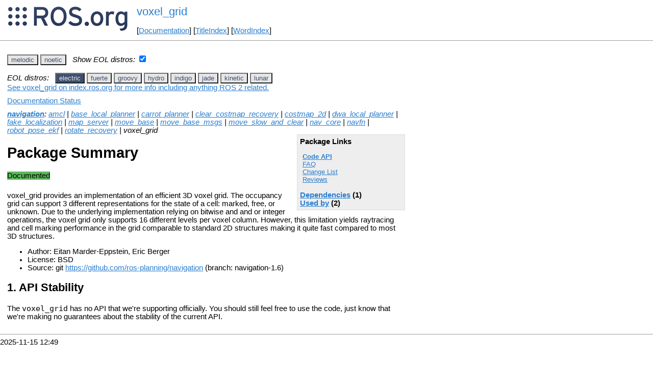

--- FILE ---
content_type: text/html
request_url: https://mirror.umd.edu/roswiki/voxel_grid.html?distro=electric
body_size: 80422
content:
<!DOCTYPE HTML PUBLIC "-//W3C//DTD HTML 4.01//EN" "http://www.w3.org/TR/html4/strict.dtd">
<html>
<head>
<link rel="canonical" href="http://wiki.ros.org/voxel_grid"/>
<meta http-equiv="content-type" content="text/html; charset=utf-8">
<title>voxel_grid</title>
<link rel="stylesheet" type="text/css" media="all" charset="utf-8" href="rostheme/css/common.css">
<link rel="stylesheet" type="text/css" media="screen" charset="utf-8" href="rostheme/css/screen.css">
<link rel="stylesheet" type="text/css" media="print" charset="utf-8" href="rostheme/css/print.css">
<style type="text/css">
ul.pagetitle{
  display: inline;
  margin: 0;
  padding: 0;
  font-size: 1.5em;
}
li.pagetitle{
  display: inline;
  margin: 0;
}
td.noborder {
  border: 0;
}
</style>
<script type="text/javascript" src="./custom/libraries/jquery.min.js"></script><script type="text/javascript" src="./custom/js/rosversion.js"></script><script type="text/javascript" src="./custom/js/seesaw.js"></script><script type="text/javascript" src="./custom/js/sorttable.js"></script></head>
<body>
<table>
<tr>
<td class="noborder">
<img src="logo.png">
</td>
<td class="noborder">
<ul class="pagetitle">
<li class="pagetitle"><a class="backlink">voxel_grid</a>
</ul>
<br><br>
[<a href="Documentation.html">Documentation</a>]&nbsp;[<a href="TitleIndex.html">TitleIndex</a>]&nbsp;[<a href="WordIndex.html">WordIndex</a>]&nbsp;
</td>
</tr>
</table>
<hr>
<div id="page">
<div dir="ltr" id="content" lang="en"><span class="anchor" id="top"></span>
<span class="anchor" id="line-1"></span><span class="anchor" id="line-2"></span><p class="line867"><span id="rosversion_selector" class="btn-group">
<button id="melodic" class="btn btn-default" onClick="Version({show:['boxturtle_and_newer', 'cturtle_and_newer', 'diamondback_and_newer', 'electric_and_newer', 'fuerte_and_newer', 'groovy_and_newer', 'hydro_and_newer', 'indigo_and_newer', 'jade_and_newer', 'kinetic_and_newer', 'lunar_and_newer', 'melodic_and_newer', 'melodic_and_older', 'noetic_and_older', 'unstable_and_older', 'melodic'], hide:['melodic_and_newer', 'noetic_and_newer', 'unstable_and_newer', 'boxturtle_and_older', 'cturtle_and_older', 'diamondback_and_older', 'electric_and_older', 'fuerte_and_older', 'groovy_and_older', 'hydro_and_older', 'indigo_and_older', 'jade_and_older', 'kinetic_and_older', 'lunar_and_older', 'melodic_and_older', 'boxturtle', 'cturtle', 'diamondback', 'electric', 'fuerte', 'groovy', 'hydro', 'indigo', 'jade', 'kinetic', 'lunar', 'noetic', 'unstable'], target_ros_distro:'melodic'});this.style.color='#e6e6e6';this.style.background='#3e4f6e';var distro_button = document.getElementById('boxturtle');if (distro_button) {  distro_button.style.background='#e6e6e6';  distro_button.style.color='#3e4f6e';}var distro_button = document.getElementById('cturtle');if (distro_button) {  distro_button.style.background='#e6e6e6';  distro_button.style.color='#3e4f6e';}var distro_button = document.getElementById('diamondback');if (distro_button) {  distro_button.style.background='#e6e6e6';  distro_button.style.color='#3e4f6e';}var distro_button = document.getElementById('electric');if (distro_button) {  distro_button.style.background='#e6e6e6';  distro_button.style.color='#3e4f6e';}var distro_button = document.getElementById('fuerte');if (distro_button) {  distro_button.style.background='#e6e6e6';  distro_button.style.color='#3e4f6e';}var distro_button = document.getElementById('groovy');if (distro_button) {  distro_button.style.background='#e6e6e6';  distro_button.style.color='#3e4f6e';}var distro_button = document.getElementById('hydro');if (distro_button) {  distro_button.style.background='#e6e6e6';  distro_button.style.color='#3e4f6e';}var distro_button = document.getElementById('indigo');if (distro_button) {  distro_button.style.background='#e6e6e6';  distro_button.style.color='#3e4f6e';}var distro_button = document.getElementById('jade');if (distro_button) {  distro_button.style.background='#e6e6e6';  distro_button.style.color='#3e4f6e';}var distro_button = document.getElementById('kinetic');if (distro_button) {  distro_button.style.background='#e6e6e6';  distro_button.style.color='#3e4f6e';}var distro_button = document.getElementById('lunar');if (distro_button) {  distro_button.style.background='#e6e6e6';  distro_button.style.color='#3e4f6e';}var distro_button = document.getElementById('noetic');if (distro_button) {  distro_button.style.background='#e6e6e6';  distro_button.style.color='#3e4f6e';}var distro_button = document.getElementById('unstable');if (distro_button) {  distro_button.style.background='#e6e6e6';  distro_button.style.color='#3e4f6e';}return false"> melodic </button>
<button id="noetic" class="btn btn-default" onClick="Version({show:['boxturtle_and_newer', 'cturtle_and_newer', 'diamondback_and_newer', 'electric_and_newer', 'fuerte_and_newer', 'groovy_and_newer', 'hydro_and_newer', 'indigo_and_newer', 'jade_and_newer', 'kinetic_and_newer', 'lunar_and_newer', 'melodic_and_newer', 'noetic_and_newer', 'noetic_and_older', 'unstable_and_older', 'noetic'], hide:['noetic_and_newer', 'unstable_and_newer', 'boxturtle_and_older', 'cturtle_and_older', 'diamondback_and_older', 'electric_and_older', 'fuerte_and_older', 'groovy_and_older', 'hydro_and_older', 'indigo_and_older', 'jade_and_older', 'kinetic_and_older', 'lunar_and_older', 'melodic_and_older', 'noetic_and_older', 'boxturtle', 'cturtle', 'diamondback', 'electric', 'fuerte', 'groovy', 'hydro', 'indigo', 'jade', 'kinetic', 'lunar', 'melodic', 'unstable'], target_ros_distro:'noetic'});this.style.color='#e6e6e6';this.style.background='#3e4f6e';var distro_button = document.getElementById('boxturtle');if (distro_button) {  distro_button.style.background='#e6e6e6';  distro_button.style.color='#3e4f6e';}var distro_button = document.getElementById('cturtle');if (distro_button) {  distro_button.style.background='#e6e6e6';  distro_button.style.color='#3e4f6e';}var distro_button = document.getElementById('diamondback');if (distro_button) {  distro_button.style.background='#e6e6e6';  distro_button.style.color='#3e4f6e';}var distro_button = document.getElementById('electric');if (distro_button) {  distro_button.style.background='#e6e6e6';  distro_button.style.color='#3e4f6e';}var distro_button = document.getElementById('fuerte');if (distro_button) {  distro_button.style.background='#e6e6e6';  distro_button.style.color='#3e4f6e';}var distro_button = document.getElementById('groovy');if (distro_button) {  distro_button.style.background='#e6e6e6';  distro_button.style.color='#3e4f6e';}var distro_button = document.getElementById('hydro');if (distro_button) {  distro_button.style.background='#e6e6e6';  distro_button.style.color='#3e4f6e';}var distro_button = document.getElementById('indigo');if (distro_button) {  distro_button.style.background='#e6e6e6';  distro_button.style.color='#3e4f6e';}var distro_button = document.getElementById('jade');if (distro_button) {  distro_button.style.background='#e6e6e6';  distro_button.style.color='#3e4f6e';}var distro_button = document.getElementById('kinetic');if (distro_button) {  distro_button.style.background='#e6e6e6';  distro_button.style.color='#3e4f6e';}var distro_button = document.getElementById('lunar');if (distro_button) {  distro_button.style.background='#e6e6e6';  distro_button.style.color='#3e4f6e';}var distro_button = document.getElementById('melodic');if (distro_button) {  distro_button.style.background='#e6e6e6';  distro_button.style.color='#3e4f6e';}var distro_button = document.getElementById('unstable');if (distro_button) {  distro_button.style.background='#e6e6e6';  distro_button.style.color='#3e4f6e';}return false"> noetic </button>
</span><span style="text-align:left">&nbsp;&nbsp;<i>Show EOL distros:</i>&nbsp;<input type="checkbox" id="rosversions_hidden_checkbox" onchange="showHiddenVersionSelector(this.checked)"></span><div id="rosversions_hidden" style="display:none"><span style="text-align:right"><i>EOL distros:</i>&nbsp;&nbsp;</span><span id="rosversion_selector_hidden" class="btn-group">
<button id="electric" class="btn btn-default" onClick="Version({show:['boxturtle_and_newer', 'cturtle_and_newer', 'diamondback_and_newer', 'electric_and_newer', 'electric_and_older', 'fuerte_and_older', 'groovy_and_older', 'hydro_and_older', 'indigo_and_older', 'jade_and_older', 'kinetic_and_older', 'lunar_and_older', 'melodic_and_older', 'noetic_and_older', 'unstable_and_older', 'electric'], hide:['electric_and_newer', 'fuerte_and_newer', 'groovy_and_newer', 'hydro_and_newer', 'indigo_and_newer', 'jade_and_newer', 'kinetic_and_newer', 'lunar_and_newer', 'melodic_and_newer', 'noetic_and_newer', 'unstable_and_newer', 'boxturtle_and_older', 'cturtle_and_older', 'diamondback_and_older', 'electric_and_older', 'boxturtle', 'cturtle', 'diamondback', 'fuerte', 'groovy', 'hydro', 'indigo', 'jade', 'kinetic', 'lunar', 'melodic', 'noetic', 'unstable'], target_ros_distro:'electric'});this.style.color='#e6e6e6';this.style.background='#3e4f6e';var distro_button = document.getElementById('boxturtle');if (distro_button) {  distro_button.style.background='#e6e6e6';  distro_button.style.color='#3e4f6e';}var distro_button = document.getElementById('cturtle');if (distro_button) {  distro_button.style.background='#e6e6e6';  distro_button.style.color='#3e4f6e';}var distro_button = document.getElementById('diamondback');if (distro_button) {  distro_button.style.background='#e6e6e6';  distro_button.style.color='#3e4f6e';}var distro_button = document.getElementById('fuerte');if (distro_button) {  distro_button.style.background='#e6e6e6';  distro_button.style.color='#3e4f6e';}var distro_button = document.getElementById('groovy');if (distro_button) {  distro_button.style.background='#e6e6e6';  distro_button.style.color='#3e4f6e';}var distro_button = document.getElementById('hydro');if (distro_button) {  distro_button.style.background='#e6e6e6';  distro_button.style.color='#3e4f6e';}var distro_button = document.getElementById('indigo');if (distro_button) {  distro_button.style.background='#e6e6e6';  distro_button.style.color='#3e4f6e';}var distro_button = document.getElementById('jade');if (distro_button) {  distro_button.style.background='#e6e6e6';  distro_button.style.color='#3e4f6e';}var distro_button = document.getElementById('kinetic');if (distro_button) {  distro_button.style.background='#e6e6e6';  distro_button.style.color='#3e4f6e';}var distro_button = document.getElementById('lunar');if (distro_button) {  distro_button.style.background='#e6e6e6';  distro_button.style.color='#3e4f6e';}var distro_button = document.getElementById('melodic');if (distro_button) {  distro_button.style.background='#e6e6e6';  distro_button.style.color='#3e4f6e';}var distro_button = document.getElementById('noetic');if (distro_button) {  distro_button.style.background='#e6e6e6';  distro_button.style.color='#3e4f6e';}var distro_button = document.getElementById('unstable');if (distro_button) {  distro_button.style.background='#e6e6e6';  distro_button.style.color='#3e4f6e';}return false"> electric </button>
<button id="fuerte" class="btn btn-default" onClick="Version({show:['boxturtle_and_newer', 'cturtle_and_newer', 'diamondback_and_newer', 'electric_and_newer', 'fuerte_and_newer', 'fuerte_and_older', 'groovy_and_older', 'hydro_and_older', 'indigo_and_older', 'jade_and_older', 'kinetic_and_older', 'lunar_and_older', 'melodic_and_older', 'noetic_and_older', 'unstable_and_older', 'fuerte'], hide:['fuerte_and_newer', 'groovy_and_newer', 'hydro_and_newer', 'indigo_and_newer', 'jade_and_newer', 'kinetic_and_newer', 'lunar_and_newer', 'melodic_and_newer', 'noetic_and_newer', 'unstable_and_newer', 'boxturtle_and_older', 'cturtle_and_older', 'diamondback_and_older', 'electric_and_older', 'fuerte_and_older', 'boxturtle', 'cturtle', 'diamondback', 'electric', 'groovy', 'hydro', 'indigo', 'jade', 'kinetic', 'lunar', 'melodic', 'noetic', 'unstable'], target_ros_distro:'fuerte'});this.style.color='#e6e6e6';this.style.background='#3e4f6e';var distro_button = document.getElementById('boxturtle');if (distro_button) {  distro_button.style.background='#e6e6e6';  distro_button.style.color='#3e4f6e';}var distro_button = document.getElementById('cturtle');if (distro_button) {  distro_button.style.background='#e6e6e6';  distro_button.style.color='#3e4f6e';}var distro_button = document.getElementById('diamondback');if (distro_button) {  distro_button.style.background='#e6e6e6';  distro_button.style.color='#3e4f6e';}var distro_button = document.getElementById('electric');if (distro_button) {  distro_button.style.background='#e6e6e6';  distro_button.style.color='#3e4f6e';}var distro_button = document.getElementById('groovy');if (distro_button) {  distro_button.style.background='#e6e6e6';  distro_button.style.color='#3e4f6e';}var distro_button = document.getElementById('hydro');if (distro_button) {  distro_button.style.background='#e6e6e6';  distro_button.style.color='#3e4f6e';}var distro_button = document.getElementById('indigo');if (distro_button) {  distro_button.style.background='#e6e6e6';  distro_button.style.color='#3e4f6e';}var distro_button = document.getElementById('jade');if (distro_button) {  distro_button.style.background='#e6e6e6';  distro_button.style.color='#3e4f6e';}var distro_button = document.getElementById('kinetic');if (distro_button) {  distro_button.style.background='#e6e6e6';  distro_button.style.color='#3e4f6e';}var distro_button = document.getElementById('lunar');if (distro_button) {  distro_button.style.background='#e6e6e6';  distro_button.style.color='#3e4f6e';}var distro_button = document.getElementById('melodic');if (distro_button) {  distro_button.style.background='#e6e6e6';  distro_button.style.color='#3e4f6e';}var distro_button = document.getElementById('noetic');if (distro_button) {  distro_button.style.background='#e6e6e6';  distro_button.style.color='#3e4f6e';}var distro_button = document.getElementById('unstable');if (distro_button) {  distro_button.style.background='#e6e6e6';  distro_button.style.color='#3e4f6e';}return false"> fuerte </button>
<button id="groovy" class="btn btn-default" onClick="Version({show:['boxturtle_and_newer', 'cturtle_and_newer', 'diamondback_and_newer', 'electric_and_newer', 'fuerte_and_newer', 'groovy_and_newer', 'groovy_and_older', 'hydro_and_older', 'indigo_and_older', 'jade_and_older', 'kinetic_and_older', 'lunar_and_older', 'melodic_and_older', 'noetic_and_older', 'unstable_and_older', 'groovy'], hide:['groovy_and_newer', 'hydro_and_newer', 'indigo_and_newer', 'jade_and_newer', 'kinetic_and_newer', 'lunar_and_newer', 'melodic_and_newer', 'noetic_and_newer', 'unstable_and_newer', 'boxturtle_and_older', 'cturtle_and_older', 'diamondback_and_older', 'electric_and_older', 'fuerte_and_older', 'groovy_and_older', 'boxturtle', 'cturtle', 'diamondback', 'electric', 'fuerte', 'hydro', 'indigo', 'jade', 'kinetic', 'lunar', 'melodic', 'noetic', 'unstable'], target_ros_distro:'groovy'});this.style.color='#e6e6e6';this.style.background='#3e4f6e';var distro_button = document.getElementById('boxturtle');if (distro_button) {  distro_button.style.background='#e6e6e6';  distro_button.style.color='#3e4f6e';}var distro_button = document.getElementById('cturtle');if (distro_button) {  distro_button.style.background='#e6e6e6';  distro_button.style.color='#3e4f6e';}var distro_button = document.getElementById('diamondback');if (distro_button) {  distro_button.style.background='#e6e6e6';  distro_button.style.color='#3e4f6e';}var distro_button = document.getElementById('electric');if (distro_button) {  distro_button.style.background='#e6e6e6';  distro_button.style.color='#3e4f6e';}var distro_button = document.getElementById('fuerte');if (distro_button) {  distro_button.style.background='#e6e6e6';  distro_button.style.color='#3e4f6e';}var distro_button = document.getElementById('hydro');if (distro_button) {  distro_button.style.background='#e6e6e6';  distro_button.style.color='#3e4f6e';}var distro_button = document.getElementById('indigo');if (distro_button) {  distro_button.style.background='#e6e6e6';  distro_button.style.color='#3e4f6e';}var distro_button = document.getElementById('jade');if (distro_button) {  distro_button.style.background='#e6e6e6';  distro_button.style.color='#3e4f6e';}var distro_button = document.getElementById('kinetic');if (distro_button) {  distro_button.style.background='#e6e6e6';  distro_button.style.color='#3e4f6e';}var distro_button = document.getElementById('lunar');if (distro_button) {  distro_button.style.background='#e6e6e6';  distro_button.style.color='#3e4f6e';}var distro_button = document.getElementById('melodic');if (distro_button) {  distro_button.style.background='#e6e6e6';  distro_button.style.color='#3e4f6e';}var distro_button = document.getElementById('noetic');if (distro_button) {  distro_button.style.background='#e6e6e6';  distro_button.style.color='#3e4f6e';}var distro_button = document.getElementById('unstable');if (distro_button) {  distro_button.style.background='#e6e6e6';  distro_button.style.color='#3e4f6e';}return false"> groovy </button>
<button id="hydro" class="btn btn-default" onClick="Version({show:['boxturtle_and_newer', 'cturtle_and_newer', 'diamondback_and_newer', 'electric_and_newer', 'fuerte_and_newer', 'groovy_and_newer', 'hydro_and_newer', 'hydro_and_older', 'indigo_and_older', 'jade_and_older', 'kinetic_and_older', 'lunar_and_older', 'melodic_and_older', 'noetic_and_older', 'unstable_and_older', 'hydro'], hide:['hydro_and_newer', 'indigo_and_newer', 'jade_and_newer', 'kinetic_and_newer', 'lunar_and_newer', 'melodic_and_newer', 'noetic_and_newer', 'unstable_and_newer', 'boxturtle_and_older', 'cturtle_and_older', 'diamondback_and_older', 'electric_and_older', 'fuerte_and_older', 'groovy_and_older', 'hydro_and_older', 'boxturtle', 'cturtle', 'diamondback', 'electric', 'fuerte', 'groovy', 'indigo', 'jade', 'kinetic', 'lunar', 'melodic', 'noetic', 'unstable'], target_ros_distro:'hydro'});this.style.color='#e6e6e6';this.style.background='#3e4f6e';var distro_button = document.getElementById('boxturtle');if (distro_button) {  distro_button.style.background='#e6e6e6';  distro_button.style.color='#3e4f6e';}var distro_button = document.getElementById('cturtle');if (distro_button) {  distro_button.style.background='#e6e6e6';  distro_button.style.color='#3e4f6e';}var distro_button = document.getElementById('diamondback');if (distro_button) {  distro_button.style.background='#e6e6e6';  distro_button.style.color='#3e4f6e';}var distro_button = document.getElementById('electric');if (distro_button) {  distro_button.style.background='#e6e6e6';  distro_button.style.color='#3e4f6e';}var distro_button = document.getElementById('fuerte');if (distro_button) {  distro_button.style.background='#e6e6e6';  distro_button.style.color='#3e4f6e';}var distro_button = document.getElementById('groovy');if (distro_button) {  distro_button.style.background='#e6e6e6';  distro_button.style.color='#3e4f6e';}var distro_button = document.getElementById('indigo');if (distro_button) {  distro_button.style.background='#e6e6e6';  distro_button.style.color='#3e4f6e';}var distro_button = document.getElementById('jade');if (distro_button) {  distro_button.style.background='#e6e6e6';  distro_button.style.color='#3e4f6e';}var distro_button = document.getElementById('kinetic');if (distro_button) {  distro_button.style.background='#e6e6e6';  distro_button.style.color='#3e4f6e';}var distro_button = document.getElementById('lunar');if (distro_button) {  distro_button.style.background='#e6e6e6';  distro_button.style.color='#3e4f6e';}var distro_button = document.getElementById('melodic');if (distro_button) {  distro_button.style.background='#e6e6e6';  distro_button.style.color='#3e4f6e';}var distro_button = document.getElementById('noetic');if (distro_button) {  distro_button.style.background='#e6e6e6';  distro_button.style.color='#3e4f6e';}var distro_button = document.getElementById('unstable');if (distro_button) {  distro_button.style.background='#e6e6e6';  distro_button.style.color='#3e4f6e';}return false"> hydro </button>
<button id="indigo" class="btn btn-default" onClick="Version({show:['boxturtle_and_newer', 'cturtle_and_newer', 'diamondback_and_newer', 'electric_and_newer', 'fuerte_and_newer', 'groovy_and_newer', 'hydro_and_newer', 'indigo_and_newer', 'indigo_and_older', 'jade_and_older', 'kinetic_and_older', 'lunar_and_older', 'melodic_and_older', 'noetic_and_older', 'unstable_and_older', 'indigo'], hide:['indigo_and_newer', 'jade_and_newer', 'kinetic_and_newer', 'lunar_and_newer', 'melodic_and_newer', 'noetic_and_newer', 'unstable_and_newer', 'boxturtle_and_older', 'cturtle_and_older', 'diamondback_and_older', 'electric_and_older', 'fuerte_and_older', 'groovy_and_older', 'hydro_and_older', 'indigo_and_older', 'boxturtle', 'cturtle', 'diamondback', 'electric', 'fuerte', 'groovy', 'hydro', 'jade', 'kinetic', 'lunar', 'melodic', 'noetic', 'unstable'], target_ros_distro:'indigo'});this.style.color='#e6e6e6';this.style.background='#3e4f6e';var distro_button = document.getElementById('boxturtle');if (distro_button) {  distro_button.style.background='#e6e6e6';  distro_button.style.color='#3e4f6e';}var distro_button = document.getElementById('cturtle');if (distro_button) {  distro_button.style.background='#e6e6e6';  distro_button.style.color='#3e4f6e';}var distro_button = document.getElementById('diamondback');if (distro_button) {  distro_button.style.background='#e6e6e6';  distro_button.style.color='#3e4f6e';}var distro_button = document.getElementById('electric');if (distro_button) {  distro_button.style.background='#e6e6e6';  distro_button.style.color='#3e4f6e';}var distro_button = document.getElementById('fuerte');if (distro_button) {  distro_button.style.background='#e6e6e6';  distro_button.style.color='#3e4f6e';}var distro_button = document.getElementById('groovy');if (distro_button) {  distro_button.style.background='#e6e6e6';  distro_button.style.color='#3e4f6e';}var distro_button = document.getElementById('hydro');if (distro_button) {  distro_button.style.background='#e6e6e6';  distro_button.style.color='#3e4f6e';}var distro_button = document.getElementById('jade');if (distro_button) {  distro_button.style.background='#e6e6e6';  distro_button.style.color='#3e4f6e';}var distro_button = document.getElementById('kinetic');if (distro_button) {  distro_button.style.background='#e6e6e6';  distro_button.style.color='#3e4f6e';}var distro_button = document.getElementById('lunar');if (distro_button) {  distro_button.style.background='#e6e6e6';  distro_button.style.color='#3e4f6e';}var distro_button = document.getElementById('melodic');if (distro_button) {  distro_button.style.background='#e6e6e6';  distro_button.style.color='#3e4f6e';}var distro_button = document.getElementById('noetic');if (distro_button) {  distro_button.style.background='#e6e6e6';  distro_button.style.color='#3e4f6e';}var distro_button = document.getElementById('unstable');if (distro_button) {  distro_button.style.background='#e6e6e6';  distro_button.style.color='#3e4f6e';}return false"> indigo </button>
<button id="jade" class="btn btn-default" onClick="Version({show:['boxturtle_and_newer', 'cturtle_and_newer', 'diamondback_and_newer', 'electric_and_newer', 'fuerte_and_newer', 'groovy_and_newer', 'hydro_and_newer', 'indigo_and_newer', 'jade_and_newer', 'jade_and_older', 'kinetic_and_older', 'lunar_and_older', 'melodic_and_older', 'noetic_and_older', 'unstable_and_older', 'jade'], hide:['jade_and_newer', 'kinetic_and_newer', 'lunar_and_newer', 'melodic_and_newer', 'noetic_and_newer', 'unstable_and_newer', 'boxturtle_and_older', 'cturtle_and_older', 'diamondback_and_older', 'electric_and_older', 'fuerte_and_older', 'groovy_and_older', 'hydro_and_older', 'indigo_and_older', 'jade_and_older', 'boxturtle', 'cturtle', 'diamondback', 'electric', 'fuerte', 'groovy', 'hydro', 'indigo', 'kinetic', 'lunar', 'melodic', 'noetic', 'unstable'], target_ros_distro:'jade'});this.style.color='#e6e6e6';this.style.background='#3e4f6e';var distro_button = document.getElementById('boxturtle');if (distro_button) {  distro_button.style.background='#e6e6e6';  distro_button.style.color='#3e4f6e';}var distro_button = document.getElementById('cturtle');if (distro_button) {  distro_button.style.background='#e6e6e6';  distro_button.style.color='#3e4f6e';}var distro_button = document.getElementById('diamondback');if (distro_button) {  distro_button.style.background='#e6e6e6';  distro_button.style.color='#3e4f6e';}var distro_button = document.getElementById('electric');if (distro_button) {  distro_button.style.background='#e6e6e6';  distro_button.style.color='#3e4f6e';}var distro_button = document.getElementById('fuerte');if (distro_button) {  distro_button.style.background='#e6e6e6';  distro_button.style.color='#3e4f6e';}var distro_button = document.getElementById('groovy');if (distro_button) {  distro_button.style.background='#e6e6e6';  distro_button.style.color='#3e4f6e';}var distro_button = document.getElementById('hydro');if (distro_button) {  distro_button.style.background='#e6e6e6';  distro_button.style.color='#3e4f6e';}var distro_button = document.getElementById('indigo');if (distro_button) {  distro_button.style.background='#e6e6e6';  distro_button.style.color='#3e4f6e';}var distro_button = document.getElementById('kinetic');if (distro_button) {  distro_button.style.background='#e6e6e6';  distro_button.style.color='#3e4f6e';}var distro_button = document.getElementById('lunar');if (distro_button) {  distro_button.style.background='#e6e6e6';  distro_button.style.color='#3e4f6e';}var distro_button = document.getElementById('melodic');if (distro_button) {  distro_button.style.background='#e6e6e6';  distro_button.style.color='#3e4f6e';}var distro_button = document.getElementById('noetic');if (distro_button) {  distro_button.style.background='#e6e6e6';  distro_button.style.color='#3e4f6e';}var distro_button = document.getElementById('unstable');if (distro_button) {  distro_button.style.background='#e6e6e6';  distro_button.style.color='#3e4f6e';}return false"> jade </button>
<button id="kinetic" class="btn btn-default" onClick="Version({show:['boxturtle_and_newer', 'cturtle_and_newer', 'diamondback_and_newer', 'electric_and_newer', 'fuerte_and_newer', 'groovy_and_newer', 'hydro_and_newer', 'indigo_and_newer', 'jade_and_newer', 'kinetic_and_newer', 'kinetic_and_older', 'lunar_and_older', 'melodic_and_older', 'noetic_and_older', 'unstable_and_older', 'kinetic'], hide:['kinetic_and_newer', 'lunar_and_newer', 'melodic_and_newer', 'noetic_and_newer', 'unstable_and_newer', 'boxturtle_and_older', 'cturtle_and_older', 'diamondback_and_older', 'electric_and_older', 'fuerte_and_older', 'groovy_and_older', 'hydro_and_older', 'indigo_and_older', 'jade_and_older', 'kinetic_and_older', 'boxturtle', 'cturtle', 'diamondback', 'electric', 'fuerte', 'groovy', 'hydro', 'indigo', 'jade', 'lunar', 'melodic', 'noetic', 'unstable'], target_ros_distro:'kinetic'});this.style.color='#e6e6e6';this.style.background='#3e4f6e';var distro_button = document.getElementById('boxturtle');if (distro_button) {  distro_button.style.background='#e6e6e6';  distro_button.style.color='#3e4f6e';}var distro_button = document.getElementById('cturtle');if (distro_button) {  distro_button.style.background='#e6e6e6';  distro_button.style.color='#3e4f6e';}var distro_button = document.getElementById('diamondback');if (distro_button) {  distro_button.style.background='#e6e6e6';  distro_button.style.color='#3e4f6e';}var distro_button = document.getElementById('electric');if (distro_button) {  distro_button.style.background='#e6e6e6';  distro_button.style.color='#3e4f6e';}var distro_button = document.getElementById('fuerte');if (distro_button) {  distro_button.style.background='#e6e6e6';  distro_button.style.color='#3e4f6e';}var distro_button = document.getElementById('groovy');if (distro_button) {  distro_button.style.background='#e6e6e6';  distro_button.style.color='#3e4f6e';}var distro_button = document.getElementById('hydro');if (distro_button) {  distro_button.style.background='#e6e6e6';  distro_button.style.color='#3e4f6e';}var distro_button = document.getElementById('indigo');if (distro_button) {  distro_button.style.background='#e6e6e6';  distro_button.style.color='#3e4f6e';}var distro_button = document.getElementById('jade');if (distro_button) {  distro_button.style.background='#e6e6e6';  distro_button.style.color='#3e4f6e';}var distro_button = document.getElementById('lunar');if (distro_button) {  distro_button.style.background='#e6e6e6';  distro_button.style.color='#3e4f6e';}var distro_button = document.getElementById('melodic');if (distro_button) {  distro_button.style.background='#e6e6e6';  distro_button.style.color='#3e4f6e';}var distro_button = document.getElementById('noetic');if (distro_button) {  distro_button.style.background='#e6e6e6';  distro_button.style.color='#3e4f6e';}var distro_button = document.getElementById('unstable');if (distro_button) {  distro_button.style.background='#e6e6e6';  distro_button.style.color='#3e4f6e';}return false"> kinetic </button>
<button id="lunar" class="btn btn-default" onClick="Version({show:['boxturtle_and_newer', 'cturtle_and_newer', 'diamondback_and_newer', 'electric_and_newer', 'fuerte_and_newer', 'groovy_and_newer', 'hydro_and_newer', 'indigo_and_newer', 'jade_and_newer', 'kinetic_and_newer', 'lunar_and_newer', 'lunar_and_older', 'melodic_and_older', 'noetic_and_older', 'unstable_and_older', 'lunar'], hide:['lunar_and_newer', 'melodic_and_newer', 'noetic_and_newer', 'unstable_and_newer', 'boxturtle_and_older', 'cturtle_and_older', 'diamondback_and_older', 'electric_and_older', 'fuerte_and_older', 'groovy_and_older', 'hydro_and_older', 'indigo_and_older', 'jade_and_older', 'kinetic_and_older', 'lunar_and_older', 'boxturtle', 'cturtle', 'diamondback', 'electric', 'fuerte', 'groovy', 'hydro', 'indigo', 'jade', 'kinetic', 'melodic', 'noetic', 'unstable'], target_ros_distro:'lunar'});this.style.color='#e6e6e6';this.style.background='#3e4f6e';var distro_button = document.getElementById('boxturtle');if (distro_button) {  distro_button.style.background='#e6e6e6';  distro_button.style.color='#3e4f6e';}var distro_button = document.getElementById('cturtle');if (distro_button) {  distro_button.style.background='#e6e6e6';  distro_button.style.color='#3e4f6e';}var distro_button = document.getElementById('diamondback');if (distro_button) {  distro_button.style.background='#e6e6e6';  distro_button.style.color='#3e4f6e';}var distro_button = document.getElementById('electric');if (distro_button) {  distro_button.style.background='#e6e6e6';  distro_button.style.color='#3e4f6e';}var distro_button = document.getElementById('fuerte');if (distro_button) {  distro_button.style.background='#e6e6e6';  distro_button.style.color='#3e4f6e';}var distro_button = document.getElementById('groovy');if (distro_button) {  distro_button.style.background='#e6e6e6';  distro_button.style.color='#3e4f6e';}var distro_button = document.getElementById('hydro');if (distro_button) {  distro_button.style.background='#e6e6e6';  distro_button.style.color='#3e4f6e';}var distro_button = document.getElementById('indigo');if (distro_button) {  distro_button.style.background='#e6e6e6';  distro_button.style.color='#3e4f6e';}var distro_button = document.getElementById('jade');if (distro_button) {  distro_button.style.background='#e6e6e6';  distro_button.style.color='#3e4f6e';}var distro_button = document.getElementById('kinetic');if (distro_button) {  distro_button.style.background='#e6e6e6';  distro_button.style.color='#3e4f6e';}var distro_button = document.getElementById('melodic');if (distro_button) {  distro_button.style.background='#e6e6e6';  distro_button.style.color='#3e4f6e';}var distro_button = document.getElementById('noetic');if (distro_button) {  distro_button.style.background='#e6e6e6';  distro_button.style.color='#3e4f6e';}var distro_button = document.getElementById('unstable');if (distro_button) {  distro_button.style.background='#e6e6e6';  distro_button.style.color='#3e4f6e';}return false"> lunar </button>
</span>
</div><div id="doc_status_link" style="margin-bottom:10px"><span style="text-align:left"><a href="https://index.ros.org/p/voxel_grid">See voxel_grid on index.ros.org for more info including anything ROS 2 related.</a></span></div><div id="doc_status_link" style="margin-bottom:10px"><span style="text-align:left"><a href="javascript:toggleDocStatus()">Documentation Status</a></span></div><div id="doc_status" style="background:#CCCCCC;display:none;margin-top:0px;margin-bottom:0px;padding-top:0px"><ul style="padding-top:5px;margin-top:0px;margin-bottom:0px;padding-bottom:5px;"><li><b>diamondback:</b> <i>Only showing information from the released package extracted on Unknown. No API documentation available. Please see <a href="http://wiki.ros.org/rosdistro/Tutorials/Indexing%20Your%20ROS%20Repository%20for%20Documentation%20Generation">this page</a> for information on how to submit your repository to our index.</i></li><br><li><b>electric:</b> <i>Documentation generated on March 01, 2013 at 04:09 PM</i></li><br><li><b>fuerte:</b> <i>Documentation generated on December 28, 2013 at 05:13 PM</i></li><br><li><b>groovy:</b> <i>Documentation generated on October 06, 2014 at 02:44 AM</i></li><br><li><b>hydro:</b> <i>Documentation generated on August 27, 2015 at 02:06 PM</i><span style="font-size:10px"> (<a href="http://jenkins.ros.org/job/doc-hydro-navigation/">doc job</a>).</span></li><br><li><b>indigo:</b> <i>Documentation generated on March 03, 2019 at 11:30 AM</i><span style="font-size:10px"> (<a href="http://build.ros.org/view/Idoc/job/Idoc__navigation__ubuntu_trusty_amd64">doc job</a>).</span></li><br><li><b>jade:</b> <i>Documentation generated on August 02, 2017 at 11:00 AM</i><span style="font-size:10px"> (<a href="http://build.ros.org/view/Jdoc/job/Jdoc__navigation__ubuntu_trusty_amd64">doc job</a>).</span></li><br><li><b>kinetic:</b> <i>Documentation generated on January 21, 2021 at 11:59 AM</i><span style="font-size:10px"> (<a href="https://build.ros.org/view/Kdoc/job/Kdoc__navigation__ubuntu_xenial_amd64">doc job</a>).</span></li><br><li><b>lunar:</b> <i>Documentation generated on March 03, 2019 at 11:29 AM</i><span style="font-size:10px"> (<a href="http://build.ros.org/view/Ldoc/job/Ldoc__navigation__ubuntu_xenial_amd64">doc job</a>).</span></li><br><li><b>melodic:</b> <i>Documentation generated on June 22, 2022 at 10:02 AM</i><span style="font-size:10px"> (<a href="https://build.ros.org/view/Mdoc/job/Mdoc__navigation__ubuntu_bionic_amd64">doc job</a>).</span></li><br><li><b>noetic:</b> <i>Documentation generated on March 06, 2023 at 11:45 AM</i><span style="font-size:10px"> (<a href="https://build.ros.org/view/Ndoc/job/Ndoc__navigation__ubuntu_focal_amd64">doc job</a>).</span></li><br></div><div class="version diamondback"><em><strong><a href="./navigation.html?distro=diamondback">navigation</a></strong>: <a href="./amcl.html?distro=diamondback">amcl</a> | <a href="./base_local_planner.html?distro=diamondback">base_local_planner</a> | <a href="./carrot_planner.html?distro=diamondback">carrot_planner</a> | <a href="./clear_costmap_recovery.html?distro=diamondback">clear_costmap_recovery</a> | <a href="./costmap_2d.html?distro=diamondback">costmap_2d</a> | <a href="./dwa_local_planner.html?distro=diamondback">dwa_local_planner</a> | <a href="./fake_localization.html?distro=diamondback">fake_localization</a> | <a href="./map_server.html?distro=diamondback">map_server</a> | <a href="./move_base.html?distro=diamondback">move_base</a> | <a href="./move_base_msgs.html?distro=diamondback">move_base_msgs</a> | <a href="./move_slow_and_clear.html?distro=diamondback">move_slow_and_clear</a> | <a href="./nav_core.html?distro=diamondback">nav_core</a> | <a href="./navfn.html?distro=diamondback">navfn</a> | <a href="./robot_pose_ekf.html?distro=diamondback">robot_pose_ekf</a> | <a href="./rotate_recovery.html?distro=diamondback">rotate_recovery</a> | voxel_grid</em><br><br><div class="package-links"><strong>Package Links</strong><ul><li><strong><a href="http://docs.ros.org/en/diamondback/api/voxel_grid/html/">Code API</a></strong></li><li><a href="http://answers.ros.org/questions/scope:all/sort:activity-desc/tags:voxel_grid/page:1/">FAQ</a></li><li><a href="./voxel_grid(2f)Reviews.html">Reviews</a></li></ul><script type="text/javascript" src="./custom/js/roswiki.js"></script><strong><a href="#" onClick="toggleExpandable('diamondbackdependencies-list'); return false;">Dependencies</a> (1)</strong><br /><div id="diamondbackdependencies-list" style="display:none"><ul><li><a href="./rosconsole.html?distro=diamondback">rosconsole</a></li></ul></div><strong><a href="#" onClick="toggleExpandable('diamondbackused-by-list'); return false;">Used by</a> (2)</strong><br /><div id="diamondbackused-by-list" style="display:none"><ul><li><a href="./base_local_planner.html?distro=diamondback">base_local_planner</a></li><li><a href="./costmap_2d.html?distro=diamondback">costmap_2d</a></li></ul></div></div><h1>Package Summary</h1><p><div class="dropdown" style="display: inline-block; margin-bottom: 8px; margin-right: 4px;"><span class="badge" style="background-color: #b94a48;"><span class="glyphicon glyphicon-remove" style="color: white;"></span> No API documentation </span></div><p id="package-info">voxel_grid provides an implementation of an efficient 3D voxel grid. The occupancy grid can support 3 different representations for the state of a cell: marked, free, or unknown. Due to the underlying implementation relying on bitwise and and or integer operations, the voxel grid only supports 16 different levels per voxel column. However, this limitation yields raytracing and cell marking performance in the grid comparable to standard 2D structures making it quite fast compared to most 3D structures.<p id="package-info-1"><ul><li>Author: Eitan Marder-Eppstein, Eric Berger</li><li>License: BSD</li><li>Repository: <a href="./navigation.html">navigation</a></li><li>Source: hg <a href="https://kforge.ros.org/navigation/navigation">https://kforge.ros.org/navigation/navigation</a></li></ul></div>
<div class="version electric"><em><strong><a href="./navigation.html?distro=electric">navigation</a></strong>: <a href="./amcl.html?distro=electric">amcl</a> | <a href="./base_local_planner.html?distro=electric">base_local_planner</a> | <a href="./carrot_planner.html?distro=electric">carrot_planner</a> | <a href="./clear_costmap_recovery.html?distro=electric">clear_costmap_recovery</a> | <a href="./costmap_2d.html?distro=electric">costmap_2d</a> | <a href="./dwa_local_planner.html?distro=electric">dwa_local_planner</a> | <a href="./fake_localization.html?distro=electric">fake_localization</a> | <a href="./map_server.html?distro=electric">map_server</a> | <a href="./move_base.html?distro=electric">move_base</a> | <a href="./move_base_msgs.html?distro=electric">move_base_msgs</a> | <a href="./move_slow_and_clear.html?distro=electric">move_slow_and_clear</a> | <a href="./nav_core.html?distro=electric">nav_core</a> | <a href="./navfn.html?distro=electric">navfn</a> | <a href="./robot_pose_ekf.html?distro=electric">robot_pose_ekf</a> | <a href="./rotate_recovery.html?distro=electric">rotate_recovery</a> | voxel_grid</em><br><div class="package-links"><strong>Package Links</strong><ul><li><strong><a href="doc/electric/api/voxel_grid/html">Code API</a></strong></li><li><a href="http://answers.ros.org/questions/scope:all/sort:activity-desc/tags:voxel_grid/page:1/">FAQ</a></li><li><a href="./navigation(2f)ChangeList.html">Change List</a></li><li><a href="./voxel_grid(2f)Reviews.html">Reviews</a></li></ul><script type="text/javascript" src="./custom/js/roswiki.js"></script><strong><a href="#" onClick="toggleExpandable('electricdependencies-list'); return false;">Dependencies</a> (1)</strong><br /><div id="electricdependencies-list" style="display:none"><ul><li><a href="./rosconsole.html?distro=electric">rosconsole</a></li></ul></div><strong><a href="#" onClick="toggleExpandable('electricused-by-list'); return false;">Used by</a> (2)</strong><br /><div id="electricused-by-list" style="display:none"><ul><li><a href="./base_local_planner.html?distro=electric">base_local_planner</a></li><li><a href="./costmap_2d.html?distro=electric">costmap_2d</a></li></ul></div></div><h1>Package Summary</h1><p><div class="dropdown" style="display: inline-block; margin-bottom: 8px; margin-right: 4px;"><span class="badge" style="background-color: #5cb85c;"><span class="glyphicon glyphicon-ok" style="color: white;"></span> Documented </span></div><p id="package-info-2">

voxel_grid provides an implementation of an efficient 3D voxel grid. The occupancy grid can support 3 different representations for the state of a cell: marked, free, or unknown. Due to the underlying implementation relying on bitwise and and or integer operations, the voxel grid only supports 16 different levels per voxel column. However, this limitation yields raytracing and cell marking performance in the grid comparable to standard 2D structures making it quite fast compared to most 3D structures.

<p id="package-info-3"><ul><li>Author: Eitan Marder-Eppstein, Eric Berger</li><li>License: BSD</li><li>Source: git <a href="https://github.com/ros-planning/navigation">https://github.com/ros-planning/navigation</a> (branch: navigation-1.6)</li></ul></div>
<div class="version fuerte"><em><strong><a href="./navigation.html?distro=fuerte">navigation</a></strong>: <a href="./amcl.html?distro=fuerte">amcl</a> | <a href="./base_local_planner.html?distro=fuerte">base_local_planner</a> | <a href="./carrot_planner.html?distro=fuerte">carrot_planner</a> | <a href="./clear_costmap_recovery.html?distro=fuerte">clear_costmap_recovery</a> | <a href="./costmap_2d.html?distro=fuerte">costmap_2d</a> | <a href="./dwa_local_planner.html?distro=fuerte">dwa_local_planner</a> | <a href="./fake_localization.html?distro=fuerte">fake_localization</a> | <a href="./map_server.html?distro=fuerte">map_server</a> | <a href="./move_base.html?distro=fuerte">move_base</a> | <a href="./move_base_msgs.html?distro=fuerte">move_base_msgs</a> | <a href="./move_slow_and_clear.html?distro=fuerte">move_slow_and_clear</a> | <a href="./nav_core.html?distro=fuerte">nav_core</a> | <a href="./navfn.html?distro=fuerte">navfn</a> | <a href="./robot_pose_ekf.html?distro=fuerte">robot_pose_ekf</a> | <a href="./rotate_recovery.html?distro=fuerte">rotate_recovery</a> | voxel_grid</em><br><div class="package-links"><strong>Package Links</strong><ul><li><strong><a href="http://docs.ros.org/fuerte/api/voxel_grid/html">Code API</a></strong></li><li><a href="http://answers.ros.org/questions/scope:all/sort:activity-desc/tags:voxel_grid/page:1/">FAQ</a></li><li><a href="./navigation(2f)ChangeList.html">Change List</a></li><li><a href="./voxel_grid(2f)Reviews.html">Reviews</a></li></ul><script type="text/javascript" src="./custom/js/roswiki.js"></script><strong><a href="#" onClick="toggleExpandable('fuertedependencies-list'); return false;">Dependencies</a> (1)</strong><br /><div id="fuertedependencies-list" style="display:none"><ul><li><a href="./rosconsole.html?distro=fuerte">rosconsole</a></li></ul></div><strong><a href="#" onClick="toggleExpandable('fuerteused-by-list'); return false;">Used by</a> (5)</strong><br /><div id="fuerteused-by-list" style="display:none"><ul><li><a href="./base_local_planner.html?distro=fuerte">base_local_planner</a></li><li><a href="./bipedRobinBase_local_planner.html?distro=fuerte">bipedRobinBase_local...</a></li><li><a href="./costmap_2d.html?distro=fuerte">costmap_2d</a></li><li><a href="./iri_ackermann_local_planner.html?distro=fuerte">iri_ackermann_local_...</a></li><li><a href="./iri_diff_local_planner.html?distro=fuerte">iri_diff_local_plann...</a></li></ul></div></div><h1>Package Summary</h1><p><div class="dropdown" style="display: inline-block; margin-bottom: 8px; margin-right: 4px;"><span class="badge" style="background-color: #5cb85c;"><span class="glyphicon glyphicon-ok" style="color: white;"></span> Documented </span></div><p id="package-info-4">

voxel_grid provides an implementation of an efficient 3D voxel grid. The occupancy grid can support 3 different representations for the state of a cell: marked, free, or unknown. Due to the underlying implementation relying on bitwise and and or integer operations, the voxel grid only supports 16 different levels per voxel column. However, this limitation yields raytracing and cell marking performance in the grid comparable to standard 2D structures making it quite fast compared to most 3D structures.

<p id="package-info-5"><ul><li>Author: Eitan Marder-Eppstein, Eric Berger</li><li>License: BSD</li><li>Source: git <a href="https://github.com/ros-planning/navigation">https://github.com/ros-planning/navigation</a> (branch: navigation-1.8)</li></ul></div>
<div class="version groovy"><em><strong><a href="./navigation.html?distro=groovy">navigation</a></strong>: <a href="./amcl.html?distro=groovy">amcl</a> | <a href="./base_local_planner.html?distro=groovy">base_local_planner</a> | <a href="./carrot_planner.html?distro=groovy">carrot_planner</a> | <a href="./clear_costmap_recovery.html?distro=groovy">clear_costmap_recovery</a> | <a href="./costmap_2d.html?distro=groovy">costmap_2d</a> | <a href="./dwa_local_planner.html?distro=groovy">dwa_local_planner</a> | <a href="./fake_localization.html?distro=groovy">fake_localization</a> | <a href="./map_server.html?distro=groovy">map_server</a> | <a href="./move_base.html?distro=groovy">move_base</a> | <a href="./move_base_msgs.html?distro=groovy">move_base_msgs</a> | <a href="./move_slow_and_clear.html?distro=groovy">move_slow_and_clear</a> | <a href="./nav_core.html?distro=groovy">nav_core</a> | <a href="./navfn.html?distro=groovy">navfn</a> | <a href="./robot_pose_ekf.html?distro=groovy">robot_pose_ekf</a> | <a href="./rotate_recovery.html?distro=groovy">rotate_recovery</a> | voxel_grid</em><br><div class="package-links"><strong>Package Links</strong><ul><li><strong><a href="http://docs.ros.org/groovy/api/voxel_grid/html">Code API</a></strong></li><li><a href="http://answers.ros.org/questions/scope:all/sort:activity-desc/tags:voxel_grid/page:1/">FAQ</a></li><li><a href="./navigation(2f)ChangeList.html">Change List</a></li><li><a href="./voxel_grid(2f)Reviews.html">Reviews</a></li></ul><script type="text/javascript" src="./custom/js/roswiki.js"></script><strong><a href="#" onClick="toggleExpandable('groovydependencies-list'); return false;">Dependencies</a> (1)</strong><br /><div id="groovydependencies-list" style="display:none"><ul><li><a href="./rosconsole.html?distro=groovy">rosconsole</a></li></ul></div><strong><a href="#" onClick="toggleExpandable('groovyused-by-list'); return false;">Used by</a> (2)</strong><br /><div id="groovyused-by-list" style="display:none"><ul><li><a href="./base_local_planner.html?distro=groovy">base_local_planner</a></li><li><a href="./costmap_2d.html?distro=groovy">costmap_2d</a></li></ul></div></div><h1>Package Summary</h1><p><div class="dropdown" style="display: inline-block; margin-bottom: 8px; margin-right: 4px;"><span class="badge" style="background-color: #5cb85c;"><span class="glyphicon glyphicon-ok" style="color: white;"></span> Documented </span></div><p id="package-info-6">

voxel_grid provides an implementation of an efficient 3D voxel grid. The occupancy grid can support 3 different representations for the state of a cell: marked, free, or unknown. Due to the underlying implementation relying on bitwise and and or integer operations, the voxel grid only supports 16 different levels per voxel column. However, this limitation yields raytracing and cell marking performance in the grid comparable to standard 2D structures making it quite fast compared to most 3D structures.

<p id="package-info-7"><ul><li>Author: Eitan Marder-Eppstein, Eric Berger</li><li>License: BSD</li><li>Source: git <a href="https://github.com/ros-planning/navigation">https://github.com/ros-planning/navigation.git</a> (branch: groovy-devel)</li></ul></div>
<div class="version hydro"><em><strong><a href="./navigation.html?distro=hydro">navigation</a></strong>: <a href="./amcl.html?distro=hydro">amcl</a> | <a href="./base_local_planner.html?distro=hydro">base_local_planner</a> | <a href="./carrot_planner.html?distro=hydro">carrot_planner</a> | <a href="./clear_costmap_recovery.html?distro=hydro">clear_costmap_recovery</a> | <a href="./costmap_2d.html?distro=hydro">costmap_2d</a> | <a href="./dwa_local_planner.html?distro=hydro">dwa_local_planner</a> | <a href="./fake_localization.html?distro=hydro">fake_localization</a> | <a href="./global_planner.html?distro=hydro">global_planner</a> | <a href="./map_server.html?distro=hydro">map_server</a> | <a href="./move_base.html?distro=hydro">move_base</a> | <a href="./move_base_msgs.html?distro=hydro">move_base_msgs</a> | <a href="./move_slow_and_clear.html?distro=hydro">move_slow_and_clear</a> | <a href="./nav_core.html?distro=hydro">nav_core</a> | <a href="./navfn.html?distro=hydro">navfn</a> | <a href="./robot_pose_ekf.html?distro=hydro">robot_pose_ekf</a> | <a href="./rotate_recovery.html?distro=hydro">rotate_recovery</a> | voxel_grid</em><br><div class="package-links"><strong>Package Links</strong><ul><li><strong><a href="http://docs.ros.org/hydro/api/voxel_grid/html">Code API</a></strong></li><li><a href="http://answers.ros.org/questions/scope:all/sort:activity-desc/tags:voxel_grid/page:1/">FAQ</a></li><li><a href="http://docs.ros.org/en/hydro/changelogs/voxel_grid/changelog.html">Changelog</a></li><li><a href="./navigation(2f)ChangeList.html">Change List</a></li><li><a href="./voxel_grid(2f)Reviews.html">Reviews</a></li></ul><script type="text/javascript" src="./custom/js/roswiki.js"></script><strong><a href="#" onClick="toggleExpandable('hydrodependencies-list'); return false;">Dependencies</a> (2)</strong><br /><div id="hydrodependencies-list" style="display:none"><ul><li><a href="./catkin.html?distro=hydro">catkin</a></li><li><a href="./roscpp.html?distro=hydro">roscpp</a></li></ul></div><strong><a href="#" onClick="toggleExpandable('hydroused-by-list'); return false;">Used by</a> (4)</strong><br /><div id="hydroused-by-list" style="display:none"><ul><li><a href="./base_local_planner.html?distro=hydro">base_local_planner</a></li><li><a href="./costmap_2d.html?distro=hydro">costmap_2d</a></li><li><a href="./explorer.html?distro=hydro">explorer</a></li><li><a href="./navigation.html?distro=hydro">navigation</a></li></ul></div></div><h1>Package Summary</h1><p><div class="dropdown" style="display: inline-block; margin-bottom: 8px; margin-right: 4px;"><span class="badge" style="background-color: #5cb85c;"><span class="glyphicon glyphicon-ok" style="color: white;"></span> Released </span></div><div class="dropdown" style="display: inline-block; margin-bottom: 8px;"><button class="badge dropdown-toggle" style="background-color: #5cb85c; border: none;" data-toggle="dropdown" title="No test statistics available for this package."><span class="glyphicon glyphicon-ok" style="color: white;"></span> Continuous Integration</button>
</div>
<div class="dropdown" style="display: inline-block; margin-bottom: 8px; margin-right: 4px;"><span class="badge" style="background-color: #5cb85c;"><span class="glyphicon glyphicon-ok" style="color: white;"></span> Documented </span></div><p id="package-info-8">voxel_grid provides an implementation of an efficient 3D voxel grid. The occupancy grid can support 3 different representations for the state of a cell: marked, free, or unknown. Due to the underlying implementation relying on bitwise and and or integer operations, the voxel grid only supports 16 different levels per voxel column. However, this limitation yields raytracing and cell marking performance in the grid comparable to standard 2D structures making it quite fast compared to most 3D structures.<p id="package-info-9"><ul><li>Maintainer status: maintained</li><li>Maintainer: David V. Lu!! &lt;davidvlu AT gmail DOT com&gt;, Michael Ferguson &lt;mferguson AT fetchrobotics DOT com&gt;</li><li>Author: Eitan Marder-Eppstein, Eric Berger, contradict@gmail.com</li><li>License: BSD</li><li>Source: git <a href="https://github.com/ros-planning/navigation">https://github.com/ros-planning/navigation.git</a> (branch: hydro-devel)</li></ul></div>
<div class="version indigo"><em><strong><a href="./navigation.html?distro=indigo">navigation</a></strong>: <a href="./amcl.html?distro=indigo">amcl</a> | <a href="./base_local_planner.html?distro=indigo">base_local_planner</a> | <a href="./carrot_planner.html?distro=indigo">carrot_planner</a> | <a href="./clear_costmap_recovery.html?distro=indigo">clear_costmap_recovery</a> | <a href="./costmap_2d.html?distro=indigo">costmap_2d</a> | <a href="./dwa_local_planner.html?distro=indigo">dwa_local_planner</a> | <a href="./fake_localization.html?distro=indigo">fake_localization</a> | <a href="./global_planner.html?distro=indigo">global_planner</a> | <a href="./map_server.html?distro=indigo">map_server</a> | <a href="./move_base.html?distro=indigo">move_base</a> | <a href="./move_base_msgs.html?distro=indigo">move_base_msgs</a> | <a href="./move_slow_and_clear.html?distro=indigo">move_slow_and_clear</a> | <a href="./nav_core.html?distro=indigo">nav_core</a> | <a href="./navfn.html?distro=indigo">navfn</a> | <a href="./robot_pose_ekf.html?distro=indigo">robot_pose_ekf</a> | <a href="./rotate_recovery.html?distro=indigo">rotate_recovery</a> | voxel_grid</em><br><div class="package-links"><strong>Package Links</strong><ul><li><strong><a href="http://docs.ros.org/indigo/api/voxel_grid/html">Code API</a></strong></li><li><a href="http://answers.ros.org/questions/scope:all/sort:activity-desc/tags:voxel_grid/page:1/">FAQ</a></li><li><a href="http://docs.ros.org/en/indigo/changelogs/voxel_grid/changelog.html">Changelog</a></li><li><a href="./navigation(2f)ChangeList.html">Change List</a></li><li><a href="./voxel_grid(2f)Reviews.html">Reviews</a></li></ul><script type="text/javascript" src="./custom/js/roswiki.js"></script><strong><a href="#" onClick="toggleExpandable('indigodependencies-list'); return false;">Dependencies</a> (2)</strong><br /><div id="indigodependencies-list" style="display:none"><ul><li><a href="./catkin.html?distro=indigo">catkin</a></li><li><a href="./roscpp.html?distro=indigo">roscpp</a></li></ul></div><strong><a href="#" onClick="toggleExpandable('indigoused-by-list'); return false;">Used by</a> (5)</strong><br /><div id="indigoused-by-list" style="display:none"><ul><li><a href="./base_local_planner.html?distro=indigo">base_local_planner</a></li><li><a href="./costmap_2d.html?distro=indigo">costmap_2d</a></li><li><a href="./explorer.html?distro=indigo">explorer</a></li><li><a href="./fetch_navigation.html?distro=indigo">fetch_navigation</a></li><li><a href="./navigation.html?distro=indigo">navigation</a></li></ul></div></div><h1>Package Summary</h1><p><div class="dropdown" style="display: inline-block; margin-bottom: 8px; margin-right: 4px;"><span class="badge" style="background-color: #5cb85c;"><span class="glyphicon glyphicon-ok" style="color: white;"></span> Released </span></div><div class="dropdown" style="display: inline-block; margin-bottom: 8px; margin-right: 4px;"><span class="badge" style="background-color: #5cb85c;"><span class="glyphicon glyphicon-ok" style="color: white;"></span> Documented </span></div><p id="package-info-10">voxel_grid provides an implementation of an efficient 3D voxel grid. The occupancy grid can support 3 different representations for the state of a cell: marked, free, or unknown. Due to the underlying implementation relying on bitwise and and or integer operations, the voxel grid only supports 16 different levels per voxel column. However, this limitation yields raytracing and cell marking performance in the grid comparable to standard 2D structures making it quite fast compared to most 3D structures.<p id="package-info-11"><ul><li>Maintainer status: maintained</li><li>Maintainer: David V. Lu!! &lt;davidvlu AT gmail DOT com&gt;, Michael Ferguson &lt;mfergs7 AT gmail DOT com&gt;, Aaron Hoy &lt;ahoy AT fetchrobotics DOT com&gt;</li><li>Author: Eitan Marder-Eppstein, Eric Berger, contradict@gmail.com</li><li>License: BSD</li><li>Source: git <a href="https://github.com/ros-planning/navigation">https://github.com/ros-planning/navigation.git</a> (branch: indigo-devel)</li></ul></div>
<div class="version jade"><em><strong><a href="./navigation.html?distro=jade">navigation</a></strong>: <a href="./amcl.html?distro=jade">amcl</a> | <a href="./base_local_planner.html?distro=jade">base_local_planner</a> | <a href="./carrot_planner.html?distro=jade">carrot_planner</a> | <a href="./clear_costmap_recovery.html?distro=jade">clear_costmap_recovery</a> | <a href="./costmap_2d.html?distro=jade">costmap_2d</a> | <a href="./dwa_local_planner.html?distro=jade">dwa_local_planner</a> | <a href="./fake_localization.html?distro=jade">fake_localization</a> | <a href="./global_planner.html?distro=jade">global_planner</a> | <a href="./map_server.html?distro=jade">map_server</a> | <a href="./move_base.html?distro=jade">move_base</a> | <a href="./move_base_msgs.html?distro=jade">move_base_msgs</a> | <a href="./move_slow_and_clear.html?distro=jade">move_slow_and_clear</a> | <a href="./nav_core.html?distro=jade">nav_core</a> | <a href="./navfn.html?distro=jade">navfn</a> | <a href="./robot_pose_ekf.html?distro=jade">robot_pose_ekf</a> | <a href="./rotate_recovery.html?distro=jade">rotate_recovery</a> | voxel_grid</em><br><div class="package-links"><strong>Package Links</strong><ul><li><strong><a href="http://docs.ros.org/jade/api/voxel_grid/html">Code API</a></strong></li><li><a href="http://answers.ros.org/questions/scope:all/sort:activity-desc/tags:voxel_grid/page:1/">FAQ</a></li><li><a href="http://docs.ros.org/en/jade/changelogs/voxel_grid/changelog.html">Changelog</a></li><li><a href="./navigation(2f)ChangeList.html">Change List</a></li><li><a href="./voxel_grid(2f)Reviews.html">Reviews</a></li></ul><script type="text/javascript" src="./custom/js/roswiki.js"></script><strong><a href="#" onClick="toggleExpandable('jadedependencies-list'); return false;">Dependencies</a> (2)</strong><br /><div id="jadedependencies-list" style="display:none"><ul><li><a href="./catkin.html?distro=jade">catkin</a></li><li><a href="./roscpp.html?distro=jade">roscpp</a></li></ul></div><strong><a href="#" onClick="toggleExpandable('jadeused-by-list'); return false;">Used by</a> (4)</strong><br /><div id="jadeused-by-list" style="display:none"><ul><li><a href="./base_local_planner.html?distro=jade">base_local_planner</a></li><li><a href="./costmap_2d.html?distro=jade">costmap_2d</a></li><li><a href="./fetch_navigation.html?distro=jade">fetch_navigation</a></li><li><a href="./navigation.html?distro=jade">navigation</a></li></ul></div></div><h1>Package Summary</h1><p><div class="dropdown" style="display: inline-block; margin-bottom: 8px; margin-right: 4px;"><span class="badge" style="background-color: #5cb85c;"><span class="glyphicon glyphicon-ok" style="color: white;"></span> Released </span></div><div class="dropdown" style="display: inline-block; margin-bottom: 8px; margin-right: 4px;"><span class="badge" style="background-color: #5cb85c;"><span class="glyphicon glyphicon-ok" style="color: white;"></span> Documented </span></div><p id="package-info-12">voxel_grid provides an implementation of an efficient 3D voxel grid. The occupancy grid can support 3 different representations for the state of a cell: marked, free, or unknown. Due to the underlying implementation relying on bitwise and and or integer operations, the voxel grid only supports 16 different levels per voxel column. However, this limitation yields raytracing and cell marking performance in the grid comparable to standard 2D structures making it quite fast compared to most 3D structures.<p id="package-info-13"><ul><li>Maintainer status: maintained</li><li>Maintainer: David V. Lu!! &lt;davidvlu AT gmail DOT com&gt;, Michael Ferguson &lt;mferguson AT fetchrobotics DOT com&gt;</li><li>Author: Eitan Marder-Eppstein, Eric Berger, contradict@gmail.com</li><li>License: BSD</li><li>Source: git <a href="https://github.com/ros-planning/navigation">https://github.com/ros-planning/navigation.git</a> (branch: jade-devel)</li></ul></div>
<div class="version kinetic"><em><strong><a href="./navigation.html?distro=kinetic">navigation</a></strong>: <a href="./amcl.html?distro=kinetic">amcl</a> | <a href="./base_local_planner.html?distro=kinetic">base_local_planner</a> | <a href="./carrot_planner.html?distro=kinetic">carrot_planner</a> | <a href="./clear_costmap_recovery.html?distro=kinetic">clear_costmap_recovery</a> | <a href="./costmap_2d.html?distro=kinetic">costmap_2d</a> | <a href="./dwa_local_planner.html?distro=kinetic">dwa_local_planner</a> | <a href="./fake_localization.html?distro=kinetic">fake_localization</a> | <a href="./global_planner.html?distro=kinetic">global_planner</a> | <a href="./map_server.html?distro=kinetic">map_server</a> | <a href="./move_base.html?distro=kinetic">move_base</a> | <a href="./move_base_msgs.html?distro=kinetic">move_base_msgs</a> | <a href="./move_slow_and_clear.html?distro=kinetic">move_slow_and_clear</a> | <a href="./nav_core.html?distro=kinetic">nav_core</a> | <a href="./navfn.html?distro=kinetic">navfn</a> | <a href="./robot_pose_ekf.html?distro=kinetic">robot_pose_ekf</a> | <a href="./rotate_recovery.html?distro=kinetic">rotate_recovery</a> | voxel_grid</em><br><div class="package-links"><strong>Package Links</strong><ul><li><strong><a href="http://docs.ros.org/en/kinetic/api/voxel_grid/html">Code API</a></strong></li><li><a href="http://answers.ros.org/questions/scope:all/sort:activity-desc/tags:voxel_grid/page:1/">FAQ</a></li><li><a href="http://docs.ros.org/en/kinetic/changelogs/voxel_grid/changelog.html">Changelog</a></li><li><a href="./navigation(2f)ChangeList.html">Change List</a></li><li><a href="./voxel_grid(2f)Reviews.html">Reviews</a></li></ul><script type="text/javascript" src="./custom/js/roswiki.js"></script><strong><a href="#" onClick="toggleExpandable('kineticdependencies-list'); return false;">Dependencies</a> (2)</strong><br /><div id="kineticdependencies-list" style="display:none"><ul><li><a href="./catkin.html?distro=kinetic">catkin</a></li><li><a href="./roscpp.html?distro=kinetic">roscpp</a></li></ul></div><strong><a href="#" onClick="toggleExpandable('kineticused-by-list'); return false;">Used by</a> (4)</strong><br /><div id="kineticused-by-list" style="display:none"><ul><li><a href="./base_local_planner.html?distro=kinetic">base_local_planner</a></li><li><a href="./costmap_2d.html?distro=kinetic">costmap_2d</a></li><li><a href="./navigation.html?distro=kinetic">navigation</a></li><li><a href="./nonpersistent_voxel_layer.html?distro=kinetic">nonpersistent_voxel_...</a></li></ul></div></div><h1>Package Summary</h1><p><div class="dropdown" style="display: inline-block; margin-bottom: 8px; margin-right: 4px;"><span class="badge" style="background-color: #5cb85c;"><span class="glyphicon glyphicon-ok" style="color: white;"></span> Released </span></div><div class="dropdown" style="display: inline-block; margin-bottom: 8px; margin-right: 4px;"><span class="badge" style="background-color: #5cb85c;"><span class="glyphicon glyphicon-ok" style="color: white;"></span> Documented </span></div><p id="package-info-14">voxel_grid provides an implementation of an efficient 3D voxel grid. The occupancy grid can support 3 different representations for the state of a cell: marked, free, or unknown. Due to the underlying implementation relying on bitwise and and or integer operations, the voxel grid only supports 16 different levels per voxel column. However, this limitation yields raytracing and cell marking performance in the grid comparable to standard 2D structures making it quite fast compared to most 3D structures.<p id="package-info-15"><ul><li>Maintainer status: maintained</li><li>Maintainer: David V. Lu!! &lt;davidvlu AT gmail DOT com&gt;, Michael Ferguson &lt;mfergs7 AT gmail DOT com&gt;, Aaron Hoy &lt;ahoy AT fetchrobotics DOT com&gt;</li><li>Author: Eitan Marder-Eppstein, Eric Berger, contradict@gmail.com</li><li>License: BSD</li><li>Source: git <a href="https://github.com/ros-planning/navigation">https://github.com/ros-planning/navigation.git</a> (branch: kinetic-devel)</li></ul></div>
<div class="version lunar"><em><strong><a href="./navigation.html?distro=lunar">navigation</a></strong>: <a href="./amcl.html?distro=lunar">amcl</a> | <a href="./base_local_planner.html?distro=lunar">base_local_planner</a> | <a href="./carrot_planner.html?distro=lunar">carrot_planner</a> | <a href="./clear_costmap_recovery.html?distro=lunar">clear_costmap_recovery</a> | <a href="./costmap_2d.html?distro=lunar">costmap_2d</a> | <a href="./dwa_local_planner.html?distro=lunar">dwa_local_planner</a> | <a href="./fake_localization.html?distro=lunar">fake_localization</a> | <a href="./global_planner.html?distro=lunar">global_planner</a> | <a href="./map_server.html?distro=lunar">map_server</a> | <a href="./move_base.html?distro=lunar">move_base</a> | <a href="./move_base_msgs.html?distro=lunar">move_base_msgs</a> | <a href="./move_slow_and_clear.html?distro=lunar">move_slow_and_clear</a> | <a href="./nav_core.html?distro=lunar">nav_core</a> | <a href="./navfn.html?distro=lunar">navfn</a> | <a href="./robot_pose_ekf.html?distro=lunar">robot_pose_ekf</a> | <a href="./rotate_recovery.html?distro=lunar">rotate_recovery</a> | voxel_grid</em><br><div class="package-links"><strong>Package Links</strong><ul><li><strong><a href="http://docs.ros.org/lunar/api/voxel_grid/html">Code API</a></strong></li><li><a href="http://answers.ros.org/questions/scope:all/sort:activity-desc/tags:voxel_grid/page:1/">FAQ</a></li><li><a href="http://docs.ros.org/en/lunar/changelogs/voxel_grid/changelog.html">Changelog</a></li><li><a href="./navigation(2f)ChangeList.html">Change List</a></li><li><a href="./voxel_grid(2f)Reviews.html">Reviews</a></li></ul><script type="text/javascript" src="./custom/js/roswiki.js"></script><strong><a href="#" onClick="toggleExpandable('lunardependencies-list'); return false;">Dependencies</a> (2)</strong><br /><div id="lunardependencies-list" style="display:none"><ul><li><a href="./catkin.html?distro=lunar">catkin</a></li><li><a href="./roscpp.html?distro=lunar">roscpp</a></li></ul></div><strong><a href="#" onClick="toggleExpandable('lunarused-by-list'); return false;">Used by</a> (3)</strong><br /><div id="lunarused-by-list" style="display:none"><ul><li><a href="./base_local_planner.html?distro=lunar">base_local_planner</a></li><li><a href="./costmap_2d.html?distro=lunar">costmap_2d</a></li><li><a href="./navigation.html?distro=lunar">navigation</a></li></ul></div></div><h1>Package Summary</h1><p><div class="dropdown" style="display: inline-block; margin-bottom: 8px; margin-right: 4px;"><span class="badge" style="background-color: #5cb85c;"><span class="glyphicon glyphicon-ok" style="color: white;"></span> Released </span></div><div class="dropdown" style="display: inline-block; margin-bottom: 8px;"><button class="badge dropdown-toggle" style="background-color: #5cb85c; border: none;" data-toggle="dropdown" title="No test statistics available for this package."><span class="glyphicon glyphicon-ok" style="color: white;"></span> Continuous Integration</button>
</div>
<div class="dropdown" style="display: inline-block; margin-bottom: 8px; margin-right: 4px;"><span class="badge" style="background-color: #5cb85c;"><span class="glyphicon glyphicon-ok" style="color: white;"></span> Documented </span></div><p id="package-info-16">voxel_grid provides an implementation of an efficient 3D voxel grid. The occupancy grid can support 3 different representations for the state of a cell: marked, free, or unknown. Due to the underlying implementation relying on bitwise and and or integer operations, the voxel grid only supports 16 different levels per voxel column. However, this limitation yields raytracing and cell marking performance in the grid comparable to standard 2D structures making it quite fast compared to most 3D structures.<p id="package-info-17"><ul><li>Maintainer status: maintained</li><li>Maintainer: David V. Lu!! &lt;davidvlu AT gmail DOT com&gt;, Michael Ferguson &lt;mfergs7 AT gmail DOT com&gt;, Aaron Hoy &lt;ahoy AT fetchrobotics DOT com&gt;</li><li>Author: Eitan Marder-Eppstein, Eric Berger, contradict@gmail.com</li><li>License: BSD</li><li>Source: git <a href="https://github.com/ros-planning/navigation">https://github.com/ros-planning/navigation.git</a> (branch: lunar)</li></ul></div>
<div class="version melodic"><em><strong><a href="./navigation.html?distro=melodic">navigation</a></strong>: <a href="./amcl.html?distro=melodic">amcl</a> | <a href="./base_local_planner.html?distro=melodic">base_local_planner</a> | <a href="./carrot_planner.html?distro=melodic">carrot_planner</a> | <a href="./clear_costmap_recovery.html?distro=melodic">clear_costmap_recovery</a> | <a href="./costmap_2d.html?distro=melodic">costmap_2d</a> | <a href="./dwa_local_planner.html?distro=melodic">dwa_local_planner</a> | <a href="./fake_localization.html?distro=melodic">fake_localization</a> | <a href="./global_planner.html?distro=melodic">global_planner</a> | <a href="./map_server.html?distro=melodic">map_server</a> | <a href="./move_base.html?distro=melodic">move_base</a> | <a href="./move_base_msgs.html?distro=melodic">move_base_msgs</a> | <a href="./move_slow_and_clear.html?distro=melodic">move_slow_and_clear</a> | <a href="./nav_core.html?distro=melodic">nav_core</a> | <a href="./navfn.html?distro=melodic">navfn</a> | <a href="./rotate_recovery.html?distro=melodic">rotate_recovery</a> | voxel_grid</em><br><div class="package-links"><strong>Package Links</strong><ul><li><strong><a href="http://docs.ros.org/en/melodic/api/voxel_grid/html">Code API</a></strong></li><li><a href="http://answers.ros.org/questions/scope:all/sort:activity-desc/tags:voxel_grid/page:1/">FAQ</a></li><li><a href="http://docs.ros.org/en/melodic/changelogs/voxel_grid/changelog.html">Changelog</a></li><li><a href="./navigation(2f)ChangeList.html">Change List</a></li><li><a href="./voxel_grid(2f)Reviews.html">Reviews</a></li></ul><script type="text/javascript" src="./custom/js/roswiki.js"></script><strong><a href="#" onClick="toggleExpandable('melodicdependencies-list'); return false;">Dependencies</a> (2)</strong><br /><div id="melodicdependencies-list" style="display:none"><ul><li><a href="./catkin.html?distro=melodic">catkin</a></li><li><a href="./roscpp.html?distro=melodic">roscpp</a></li></ul></div><strong><a href="#" onClick="toggleExpandable('melodicused-by-list'); return false;">Used by</a> (5)</strong><br /><div id="melodicused-by-list" style="display:none"><ul><li><a href="./base_local_planner.html?distro=melodic">base_local_planner</a></li><li><a href="./costmap_2d.html?distro=melodic">costmap_2d</a></li><li><a href="./fetch_navigation.html?distro=melodic">fetch_navigation</a></li><li><a href="./navigation.html?distro=melodic">navigation</a></li><li><a href="./nonpersistent_voxel_layer.html?distro=melodic">nonpersistent_voxel_...</a></li></ul></div><script type="text/javascript" src="./custom/js/roswiki.js"></script><strong><a href="#" onClick="toggleExpandableJenkins('stack-melodicjenkins-list'); return false;">Jenkins jobs</a> (6)</strong><br /><div id="stack-melodicjenkins-list" style="display:none"><ul><li><a href="https://build.ros.org/view/Msrc_uB/job/Msrc_uB__voxel_grid__ubuntu_bionic__source">source ubuntu bionic</a></li><li><a href="https://build.ros.org/view/Mbin_uB64/job/Mbin_uB64__voxel_grid__ubuntu_bionic_amd64__binary">binary ubuntu bionic amd64</a></li><li><a href="https://build.ros.org/view/Mbin_ubhf_uBhf/job/Mbin_ubhf_uBhf__voxel_grid__ubuntu_bionic_armhf__binary">binary ubuntu bionic armhf</a></li><li><a href="https://build.ros.org/view/Mbin_ubv8_uBv8/job/Mbin_ubv8_uBv8__voxel_grid__ubuntu_bionic_arm64__binary">binary ubuntu bionic arm64</a></li><li><a href="https://build.ros.org/view/Mdev/job/Mdev__navigation__ubuntu_bionic_amd64">devel ubuntu bionic amd64</a></li><li><a href="https://build.ros.org/view/Mdoc/job/Mdoc__navigation__ubuntu_bionic_amd64">doc</a></li></ul></div></div><h1>Package Summary</h1><p><div class="dropdown" style="display: inline-block; margin-bottom: 8px; margin-right: 4px;"><span class="badge" style="background-color: #5cb85c;"><span class="glyphicon glyphicon-ok" style="color: white;"></span> Released </span></div><div class="dropdown" style="display: inline-block; margin-bottom: 8px;"><button class="badge dropdown-toggle" style="background-color: #5cb85c; border: none;" data-toggle="dropdown" title="No test statistics available for this package."><span class="glyphicon glyphicon-ok" style="color: white;"></span> Continuous Integration</button>
</div>
<div class="dropdown" style="display: inline-block; margin-bottom: 8px; margin-right: 4px;"><span class="badge" style="background-color: #5cb85c;"><span class="glyphicon glyphicon-ok" style="color: white;"></span> Documented </span></div><p id="package-info-18">voxel_grid provides an implementation of an efficient 3D voxel grid. The occupancy grid can support 3 different representations for the state of a cell: marked, free, or unknown. Due to the underlying implementation relying on bitwise and and or integer operations, the voxel grid only supports 16 different levels per voxel column. However, this limitation yields raytracing and cell marking performance in the grid comparable to standard 2D structures making it quite fast compared to most 3D structures.<p id="package-info-19"><ul><li>Maintainer status: maintained</li><li>Maintainer: David V. Lu!! &lt;davidvlu AT gmail DOT com&gt;, Michael Ferguson &lt;mfergs7 AT gmail DOT com&gt;, Aaron Hoy &lt;ahoy AT fetchrobotics DOT com&gt;</li><li>Author: Eitan Marder-Eppstein, Eric Berger, contradict@gmail.com</li><li>License: BSD</li><li>Source: git <a href="https://github.com/ros-planning/navigation">https://github.com/ros-planning/navigation.git</a> (branch: melodic-devel)</li></ul></div>
<div class="version noetic"><em><strong><a href="./navigation.html?distro=noetic">navigation</a></strong>: <a href="./amcl.html?distro=noetic">amcl</a> | <a href="./base_local_planner.html?distro=noetic">base_local_planner</a> | <a href="./carrot_planner.html?distro=noetic">carrot_planner</a> | <a href="./clear_costmap_recovery.html?distro=noetic">clear_costmap_recovery</a> | <a href="./costmap_2d.html?distro=noetic">costmap_2d</a> | <a href="./dwa_local_planner.html?distro=noetic">dwa_local_planner</a> | <a href="./fake_localization.html?distro=noetic">fake_localization</a> | <a href="./global_planner.html?distro=noetic">global_planner</a> | <a href="./map_server.html?distro=noetic">map_server</a> | <a href="./move_base.html?distro=noetic">move_base</a> | <a href="./move_base_msgs.html?distro=noetic">move_base_msgs</a> | <a href="./move_slow_and_clear.html?distro=noetic">move_slow_and_clear</a> | <a href="./nav_core.html?distro=noetic">nav_core</a> | <a href="./navfn.html?distro=noetic">navfn</a> | <a href="./rotate_recovery.html?distro=noetic">rotate_recovery</a> | voxel_grid</em><br><div class="package-links"><strong>Package Links</strong><ul><li><strong><a href="http://docs.ros.org/en/noetic/api/voxel_grid/html">Code API</a></strong></li><li><a href="http://answers.ros.org/questions/scope:all/sort:activity-desc/tags:voxel_grid/page:1/">FAQ</a></li><li><a href="http://docs.ros.org/en/noetic/changelogs/voxel_grid/changelog.html">Changelog</a></li><li><a href="./navigation(2f)ChangeList.html">Change List</a></li><li><a href="./voxel_grid(2f)Reviews.html">Reviews</a></li></ul><script type="text/javascript" src="./custom/js/roswiki.js"></script><strong><a href="#" onClick="toggleExpandable('noeticdependencies-list'); return false;">Dependencies</a> (2)</strong><br /><div id="noeticdependencies-list" style="display:none"><ul><li><a href="./catkin.html?distro=noetic">catkin</a></li><li><a href="./roscpp.html?distro=noetic">roscpp</a></li></ul></div><strong><a href="#" onClick="toggleExpandable('noeticused-by-list'); return false;">Used by</a> (4)</strong><br /><div id="noeticused-by-list" style="display:none"><ul><li><a href="./base_local_planner.html?distro=noetic">base_local_planner</a></li><li><a href="./costmap_2d.html?distro=noetic">costmap_2d</a></li><li><a href="./navigation.html?distro=noetic">navigation</a></li><li><a href="./nonpersistent_voxel_layer.html?distro=noetic">nonpersistent_voxel_...</a></li></ul></div><script type="text/javascript" src="./custom/js/roswiki.js"></script><strong><a href="#" onClick="toggleExpandableJenkins('stack-noeticjenkins-list'); return false;">Jenkins jobs</a> (6)</strong><br /><div id="stack-noeticjenkins-list" style="display:none"><ul><li><a href="https://build.ros.org/view/Nsrc_uF/job/Nsrc_uF__voxel_grid__ubuntu_focal__source">source ubuntu focal</a></li><li><a href="https://build.ros.org/view/Nbin_uF64/job/Nbin_uF64__voxel_grid__ubuntu_focal_amd64__binary">binary ubuntu focal amd64</a></li><li><a href="https://build.ros.org/view/Nbin_ufhf_uFhf/job/Nbin_ufhf_uFhf__voxel_grid__ubuntu_focal_armhf__binary">binary ubuntu focal armhf</a></li><li><a href="https://build.ros.org/view/Nbin_ufv8_uFv8/job/Nbin_ufv8_uFv8__voxel_grid__ubuntu_focal_arm64__binary">binary ubuntu focal arm64</a></li><li><a href="https://build.ros.org/view/Ndev/job/Ndev__navigation__ubuntu_focal_amd64">devel ubuntu focal amd64</a></li><li><a href="https://build.ros.org/view/Ndoc/job/Ndoc__navigation__ubuntu_focal_amd64">doc</a></li></ul></div></div><h1>Package Summary</h1><p><div class="dropdown" style="display: inline-block; margin-bottom: 8px; margin-right: 4px;"><span class="badge" style="background-color: #5cb85c;"><span class="glyphicon glyphicon-ok" style="color: white;"></span> Released </span></div><div class="dropdown" style="display: inline-block; margin-bottom: 8px;"><button class="badge dropdown-toggle" style="background-color: #5cb85c; border: none;" data-toggle="dropdown" title="No test statistics available for this package."><span class="glyphicon glyphicon-ok" style="color: white;"></span> Continuous Integration</button>
</div>
<div class="dropdown" style="display: inline-block; margin-bottom: 8px; margin-right: 4px;"><span class="badge" style="background-color: #5cb85c;"><span class="glyphicon glyphicon-ok" style="color: white;"></span> Documented </span></div><p id="package-info-20">voxel_grid provides an implementation of an efficient 3D voxel grid. The occupancy grid can support 3 different representations for the state of a cell: marked, free, or unknown. Due to the underlying implementation relying on bitwise and and or integer operations, the voxel grid only supports 16 different levels per voxel column. However, this limitation yields raytracing and cell marking performance in the grid comparable to standard 2D structures making it quite fast compared to most 3D structures.<p id="package-info-21"><ul><li>Maintainer status: maintained</li><li>Maintainer: David V. Lu!! &lt;davidvlu AT gmail DOT com&gt;, Michael Ferguson &lt;mfergs7 AT gmail DOT com&gt;, Aaron Hoy &lt;ahoy AT fetchrobotics DOT com&gt;</li><li>Author: Eitan Marder-Eppstein, Eric Berger, contradict@gmail.com</li><li>License: BSD</li><li>Source: git <a href="https://github.com/ros-planning/navigation">https://github.com/ros-planning/navigation.git</a> (branch: noetic-devel)</li></ul></div><p class="line874"> <span class="anchor" id="line-3"></span><span class="anchor" id="line-4"></span><p class="line867">
<h2 id="API_Stability">API Stability</h2>
<span class="anchor" id="line-5"></span><p class="line862">The <tt class="backtick">voxel_grid</tt> has no API that we're supporting officially. You should still feel free to use the code, just know that we're making no guarantees about the stability of the current API. <span class="anchor" id="line-6"></span><span class="anchor" id="line-7"></span><p class="line867"><span class="anchor" id="line-8"></span><p class="line867"><span class="anchor" id="line-9"></span><p class="line867"><span class="anchor" id="bottom"></span></div>
</div>
<hr>
2025-11-15 12:49
</body>
</html>


--- FILE ---
content_type: application/javascript
request_url: https://mirror.umd.edu/roswiki/custom/js/roswiki.js
body_size: 586
content:
function toggleExpandable(id) {
  var d = document.getElementById(id);
  d.style.display = (d.style.display != 'none' ? 'none' : '' );
}

function toggleExpandableJenkins(id) {
  toggleExpandable(id);
  var build_status_image = $('#' + id).attr('build_status_image');
  if (!build_status_image) {
    $('#' + id).attr('build_status_image', true);
    $('#' + id + ' a').each(function() {
      var href = this.href;
      var n = href.lastIndexOf('/', href.length - 2);
      if (n != -1) {
        var jobname = href.substring(n +1);
        $('<br />&nbsp;&nbsp;&nbsp;&nbsp;<img src="http://build.ros.org/buildStatus/icon?job=' + jobname + '"/>').insertAfter(this);
      }
    });
  }
}
